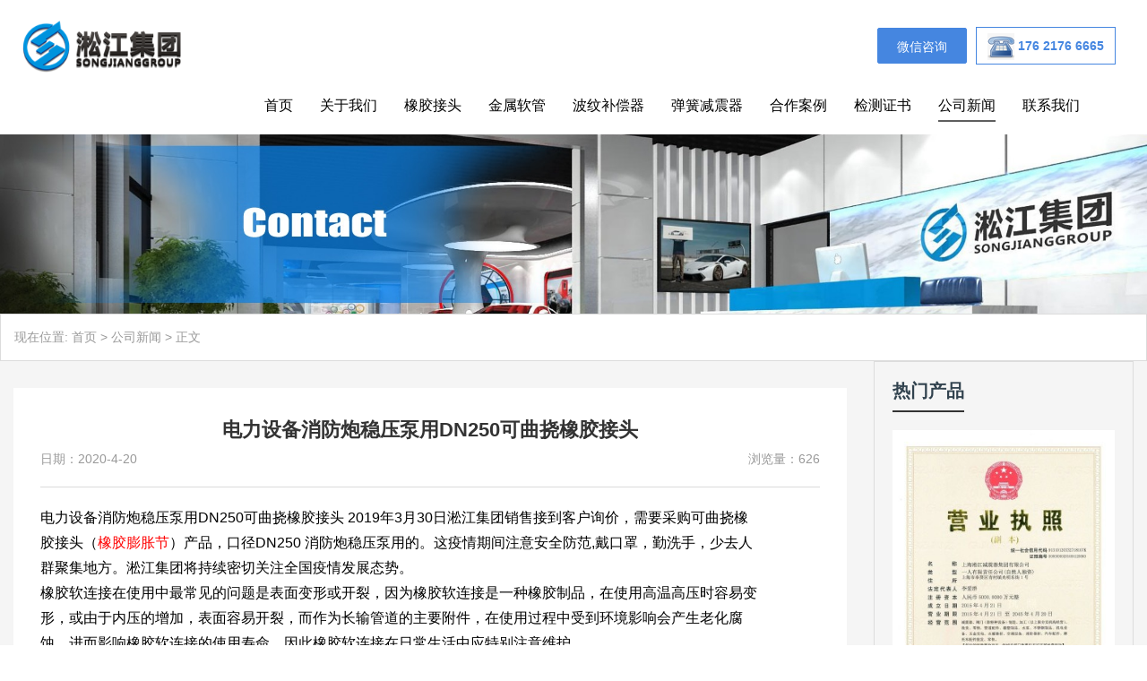

--- FILE ---
content_type: text/html; charset=UTF-8
request_url: http://www.songjiangtianjin.com/1293.html
body_size: 13700
content:
<!DOCTYPE html>
<html>

<head>
    <meta charset="UTF-8">
    <meta name="viewport" content="width=device-width, initial-scale=1">
    <link rel="icon" href="http://www.songjiangtianjin.com/wp-content/uploads/2018/09/admin-ajax.png" type="image/x-icon" />
    <link rel="shortcut icon" href="http://www.songjiangtianjin.com/wp-content/uploads/2018/09/admin-ajax.png" type="image/x-icon" />
    <meta http-equiv="Cache-Control" content="no-transform" />
    <meta http-equiv="Cache-Control" content="no-siteapp" />
    <meta name="applicable-device" content="pc,mobile">
    <meta http-equiv="X-UA-Compatible" content="IE=edge">
    <meta name="format-detection" content="telephone=no">
    <title>电力设备消防炮稳压泵用DN250可曲挠橡胶接头 - 天津橡胶接头网</title>
<meta name="description" content="橡胶软连接在使用中最常见的问题是表面变形或开裂，因为橡胶软连接是一种橡胶制品，在使用高温高压时容易变形，或由于内压的增加，表面容易开裂，而作为长输管道的主要附件，在使用过程中受到环境影响会产生老化腐蚀，进而影响橡胶软连接的使用寿命，因此橡胶软连接在日常生活中应特别注意维护。" />
<meta name="keywords" content="DN250可曲挠橡胶接头" />
    <meta name='robots' content='max-image-preview:large' />
<link rel='dns-prefetch' href='//www.songjiangtianjin.com' />
<link rel='stylesheet' id='wp-block-library-css' href='http://www.songjiangtianjin.com/wp-includes/css/dist/block-library/style.min.css?ver=6.2.8' type='text/css' media='all' />
<link rel='stylesheet' id='classic-theme-styles-css' href='http://www.songjiangtianjin.com/wp-includes/css/classic-themes.min.css?ver=6.2.8' type='text/css' media='all' />
<style id='global-styles-inline-css' type='text/css'>
body{--wp--preset--color--black: #000000;--wp--preset--color--cyan-bluish-gray: #abb8c3;--wp--preset--color--white: #ffffff;--wp--preset--color--pale-pink: #f78da7;--wp--preset--color--vivid-red: #cf2e2e;--wp--preset--color--luminous-vivid-orange: #ff6900;--wp--preset--color--luminous-vivid-amber: #fcb900;--wp--preset--color--light-green-cyan: #7bdcb5;--wp--preset--color--vivid-green-cyan: #00d084;--wp--preset--color--pale-cyan-blue: #8ed1fc;--wp--preset--color--vivid-cyan-blue: #0693e3;--wp--preset--color--vivid-purple: #9b51e0;--wp--preset--gradient--vivid-cyan-blue-to-vivid-purple: linear-gradient(135deg,rgba(6,147,227,1) 0%,rgb(155,81,224) 100%);--wp--preset--gradient--light-green-cyan-to-vivid-green-cyan: linear-gradient(135deg,rgb(122,220,180) 0%,rgb(0,208,130) 100%);--wp--preset--gradient--luminous-vivid-amber-to-luminous-vivid-orange: linear-gradient(135deg,rgba(252,185,0,1) 0%,rgba(255,105,0,1) 100%);--wp--preset--gradient--luminous-vivid-orange-to-vivid-red: linear-gradient(135deg,rgba(255,105,0,1) 0%,rgb(207,46,46) 100%);--wp--preset--gradient--very-light-gray-to-cyan-bluish-gray: linear-gradient(135deg,rgb(238,238,238) 0%,rgb(169,184,195) 100%);--wp--preset--gradient--cool-to-warm-spectrum: linear-gradient(135deg,rgb(74,234,220) 0%,rgb(151,120,209) 20%,rgb(207,42,186) 40%,rgb(238,44,130) 60%,rgb(251,105,98) 80%,rgb(254,248,76) 100%);--wp--preset--gradient--blush-light-purple: linear-gradient(135deg,rgb(255,206,236) 0%,rgb(152,150,240) 100%);--wp--preset--gradient--blush-bordeaux: linear-gradient(135deg,rgb(254,205,165) 0%,rgb(254,45,45) 50%,rgb(107,0,62) 100%);--wp--preset--gradient--luminous-dusk: linear-gradient(135deg,rgb(255,203,112) 0%,rgb(199,81,192) 50%,rgb(65,88,208) 100%);--wp--preset--gradient--pale-ocean: linear-gradient(135deg,rgb(255,245,203) 0%,rgb(182,227,212) 50%,rgb(51,167,181) 100%);--wp--preset--gradient--electric-grass: linear-gradient(135deg,rgb(202,248,128) 0%,rgb(113,206,126) 100%);--wp--preset--gradient--midnight: linear-gradient(135deg,rgb(2,3,129) 0%,rgb(40,116,252) 100%);--wp--preset--duotone--dark-grayscale: url('#wp-duotone-dark-grayscale');--wp--preset--duotone--grayscale: url('#wp-duotone-grayscale');--wp--preset--duotone--purple-yellow: url('#wp-duotone-purple-yellow');--wp--preset--duotone--blue-red: url('#wp-duotone-blue-red');--wp--preset--duotone--midnight: url('#wp-duotone-midnight');--wp--preset--duotone--magenta-yellow: url('#wp-duotone-magenta-yellow');--wp--preset--duotone--purple-green: url('#wp-duotone-purple-green');--wp--preset--duotone--blue-orange: url('#wp-duotone-blue-orange');--wp--preset--font-size--small: 13px;--wp--preset--font-size--medium: 20px;--wp--preset--font-size--large: 36px;--wp--preset--font-size--x-large: 42px;--wp--preset--spacing--20: 0.44rem;--wp--preset--spacing--30: 0.67rem;--wp--preset--spacing--40: 1rem;--wp--preset--spacing--50: 1.5rem;--wp--preset--spacing--60: 2.25rem;--wp--preset--spacing--70: 3.38rem;--wp--preset--spacing--80: 5.06rem;--wp--preset--shadow--natural: 6px 6px 9px rgba(0, 0, 0, 0.2);--wp--preset--shadow--deep: 12px 12px 50px rgba(0, 0, 0, 0.4);--wp--preset--shadow--sharp: 6px 6px 0px rgba(0, 0, 0, 0.2);--wp--preset--shadow--outlined: 6px 6px 0px -3px rgba(255, 255, 255, 1), 6px 6px rgba(0, 0, 0, 1);--wp--preset--shadow--crisp: 6px 6px 0px rgba(0, 0, 0, 1);}:where(.is-layout-flex){gap: 0.5em;}body .is-layout-flow > .alignleft{float: left;margin-inline-start: 0;margin-inline-end: 2em;}body .is-layout-flow > .alignright{float: right;margin-inline-start: 2em;margin-inline-end: 0;}body .is-layout-flow > .aligncenter{margin-left: auto !important;margin-right: auto !important;}body .is-layout-constrained > .alignleft{float: left;margin-inline-start: 0;margin-inline-end: 2em;}body .is-layout-constrained > .alignright{float: right;margin-inline-start: 2em;margin-inline-end: 0;}body .is-layout-constrained > .aligncenter{margin-left: auto !important;margin-right: auto !important;}body .is-layout-constrained > :where(:not(.alignleft):not(.alignright):not(.alignfull)){max-width: var(--wp--style--global--content-size);margin-left: auto !important;margin-right: auto !important;}body .is-layout-constrained > .alignwide{max-width: var(--wp--style--global--wide-size);}body .is-layout-flex{display: flex;}body .is-layout-flex{flex-wrap: wrap;align-items: center;}body .is-layout-flex > *{margin: 0;}:where(.wp-block-columns.is-layout-flex){gap: 2em;}.has-black-color{color: var(--wp--preset--color--black) !important;}.has-cyan-bluish-gray-color{color: var(--wp--preset--color--cyan-bluish-gray) !important;}.has-white-color{color: var(--wp--preset--color--white) !important;}.has-pale-pink-color{color: var(--wp--preset--color--pale-pink) !important;}.has-vivid-red-color{color: var(--wp--preset--color--vivid-red) !important;}.has-luminous-vivid-orange-color{color: var(--wp--preset--color--luminous-vivid-orange) !important;}.has-luminous-vivid-amber-color{color: var(--wp--preset--color--luminous-vivid-amber) !important;}.has-light-green-cyan-color{color: var(--wp--preset--color--light-green-cyan) !important;}.has-vivid-green-cyan-color{color: var(--wp--preset--color--vivid-green-cyan) !important;}.has-pale-cyan-blue-color{color: var(--wp--preset--color--pale-cyan-blue) !important;}.has-vivid-cyan-blue-color{color: var(--wp--preset--color--vivid-cyan-blue) !important;}.has-vivid-purple-color{color: var(--wp--preset--color--vivid-purple) !important;}.has-black-background-color{background-color: var(--wp--preset--color--black) !important;}.has-cyan-bluish-gray-background-color{background-color: var(--wp--preset--color--cyan-bluish-gray) !important;}.has-white-background-color{background-color: var(--wp--preset--color--white) !important;}.has-pale-pink-background-color{background-color: var(--wp--preset--color--pale-pink) !important;}.has-vivid-red-background-color{background-color: var(--wp--preset--color--vivid-red) !important;}.has-luminous-vivid-orange-background-color{background-color: var(--wp--preset--color--luminous-vivid-orange) !important;}.has-luminous-vivid-amber-background-color{background-color: var(--wp--preset--color--luminous-vivid-amber) !important;}.has-light-green-cyan-background-color{background-color: var(--wp--preset--color--light-green-cyan) !important;}.has-vivid-green-cyan-background-color{background-color: var(--wp--preset--color--vivid-green-cyan) !important;}.has-pale-cyan-blue-background-color{background-color: var(--wp--preset--color--pale-cyan-blue) !important;}.has-vivid-cyan-blue-background-color{background-color: var(--wp--preset--color--vivid-cyan-blue) !important;}.has-vivid-purple-background-color{background-color: var(--wp--preset--color--vivid-purple) !important;}.has-black-border-color{border-color: var(--wp--preset--color--black) !important;}.has-cyan-bluish-gray-border-color{border-color: var(--wp--preset--color--cyan-bluish-gray) !important;}.has-white-border-color{border-color: var(--wp--preset--color--white) !important;}.has-pale-pink-border-color{border-color: var(--wp--preset--color--pale-pink) !important;}.has-vivid-red-border-color{border-color: var(--wp--preset--color--vivid-red) !important;}.has-luminous-vivid-orange-border-color{border-color: var(--wp--preset--color--luminous-vivid-orange) !important;}.has-luminous-vivid-amber-border-color{border-color: var(--wp--preset--color--luminous-vivid-amber) !important;}.has-light-green-cyan-border-color{border-color: var(--wp--preset--color--light-green-cyan) !important;}.has-vivid-green-cyan-border-color{border-color: var(--wp--preset--color--vivid-green-cyan) !important;}.has-pale-cyan-blue-border-color{border-color: var(--wp--preset--color--pale-cyan-blue) !important;}.has-vivid-cyan-blue-border-color{border-color: var(--wp--preset--color--vivid-cyan-blue) !important;}.has-vivid-purple-border-color{border-color: var(--wp--preset--color--vivid-purple) !important;}.has-vivid-cyan-blue-to-vivid-purple-gradient-background{background: var(--wp--preset--gradient--vivid-cyan-blue-to-vivid-purple) !important;}.has-light-green-cyan-to-vivid-green-cyan-gradient-background{background: var(--wp--preset--gradient--light-green-cyan-to-vivid-green-cyan) !important;}.has-luminous-vivid-amber-to-luminous-vivid-orange-gradient-background{background: var(--wp--preset--gradient--luminous-vivid-amber-to-luminous-vivid-orange) !important;}.has-luminous-vivid-orange-to-vivid-red-gradient-background{background: var(--wp--preset--gradient--luminous-vivid-orange-to-vivid-red) !important;}.has-very-light-gray-to-cyan-bluish-gray-gradient-background{background: var(--wp--preset--gradient--very-light-gray-to-cyan-bluish-gray) !important;}.has-cool-to-warm-spectrum-gradient-background{background: var(--wp--preset--gradient--cool-to-warm-spectrum) !important;}.has-blush-light-purple-gradient-background{background: var(--wp--preset--gradient--blush-light-purple) !important;}.has-blush-bordeaux-gradient-background{background: var(--wp--preset--gradient--blush-bordeaux) !important;}.has-luminous-dusk-gradient-background{background: var(--wp--preset--gradient--luminous-dusk) !important;}.has-pale-ocean-gradient-background{background: var(--wp--preset--gradient--pale-ocean) !important;}.has-electric-grass-gradient-background{background: var(--wp--preset--gradient--electric-grass) !important;}.has-midnight-gradient-background{background: var(--wp--preset--gradient--midnight) !important;}.has-small-font-size{font-size: var(--wp--preset--font-size--small) !important;}.has-medium-font-size{font-size: var(--wp--preset--font-size--medium) !important;}.has-large-font-size{font-size: var(--wp--preset--font-size--large) !important;}.has-x-large-font-size{font-size: var(--wp--preset--font-size--x-large) !important;}
.wp-block-navigation a:where(:not(.wp-element-button)){color: inherit;}
:where(.wp-block-columns.is-layout-flex){gap: 2em;}
.wp-block-pullquote{font-size: 1.5em;line-height: 1.6;}
</style>
<link rel='stylesheet' id='my-style-css' href='http://www.songjiangtianjin.com/wp-content/plugins/cardoza-3d-tag-cloud//public/css/cardoza3dtagcloud.css?ver=6.2.8' type='text/css' media='all' />
<link rel='stylesheet' id='gudengbao-css' href='http://www.songjiangtianjin.com/wp-content/themes/xsmakezhifu/css/gudengbao.css?ver=6.2.8' type='text/css' media='all' />
<link rel='stylesheet' id='bootstrap-css' href='http://www.songjiangtianjin.com/wp-content/themes/xsmakezhifu/css/bootstrap.css?ver=6.2.8' type='text/css' media='all' />
<link rel='stylesheet' id='layout-css' href='http://www.songjiangtianjin.com/wp-content/themes/xsmakezhifu/css/layout.css?ver=6.2.8' type='text/css' media='all' />
<link rel='stylesheet' id='jquery.fancybox-css' href='http://www.songjiangtianjin.com/wp-content/themes/xsmakezhifu/css/jquery.fancybox.css?ver=6.2.8' type='text/css' media='all' />
<link rel='stylesheet' id='owl.carousel-css' href='http://www.songjiangtianjin.com/wp-content/themes/xsmakezhifu/css/owl.carousel.css?ver=6.2.8' type='text/css' media='all' />
<link rel='stylesheet' id='owl.theme.default-css' href='http://www.songjiangtianjin.com/wp-content/themes/xsmakezhifu/css/owl.theme.default.css?ver=6.2.8' type='text/css' media='all' />
<link rel='stylesheet' id='font-awesome-css' href='http://www.songjiangtianjin.com/wp-content/themes/xsmakezhifu/css/font-awesome.min.css?ver=6.2.8' type='text/css' media='all' />
<link rel='stylesheet' id='slicknav-css' href='http://www.songjiangtianjin.com/wp-content/themes/xsmakezhifu/css/slicknav.min.css?ver=6.2.8' type='text/css' media='all' />
<link rel='stylesheet' id='xs-style-css' href='http://www.songjiangtianjin.com/wp-content/themes/xsmakezhifu/style.css?ver=6.2.8' type='text/css' media='all' />
<link rel='stylesheet' id='responsive-css' href='http://www.songjiangtianjin.com/wp-content/themes/xsmakezhifu/css/responsive.css?ver=6.2.8' type='text/css' media='all' />
<script type='text/javascript' src='http://www.songjiangtianjin.com/wp-includes/js/jquery/jquery.min.js?ver=3.6.4' id='jquery-core-js'></script>
<script type='text/javascript' src='http://www.songjiangtianjin.com/wp-includes/js/jquery/jquery-migrate.min.js?ver=3.4.0' id='jquery-migrate-js'></script>
<script type='text/javascript' src='http://www.songjiangtianjin.com/wp-content/plugins/cardoza-3d-tag-cloud/jquery.tagcanvas.min.js?ver=6.2.8' id='tag_handle-js'></script>
<link rel="https://api.w.org/" href="http://www.songjiangtianjin.com/wp-json/" /><link rel="alternate" type="application/json" href="http://www.songjiangtianjin.com/wp-json/wp/v2/posts/1293" /><link rel="canonical" href="http://www.songjiangtianjin.com/1293.html" />
<link rel="alternate" type="application/json+oembed" href="http://www.songjiangtianjin.com/wp-json/oembed/1.0/embed?url=http%3A%2F%2Fwww.songjiangtianjin.com%2F1293.html" />
<link rel="alternate" type="text/xml+oembed" href="http://www.songjiangtianjin.com/wp-json/oembed/1.0/embed?url=http%3A%2F%2Fwww.songjiangtianjin.com%2F1293.html&#038;format=xml" />
	<script type="text/javascript">
		$j = jQuery.noConflict();
		$j(document).ready(function() {
			if(!$j('#myCanvas').tagcanvas({
				textColour: '#333333',
				outlineColour: '#ffffff',
				reverse: true,
				depth: 0.8,
				textFont: null,
				weight: true,
				maxSpeed: 0.05
			},'tags')) {
				$j('#myCanvasContainer').hide();
			}
		});
	</script>
	            <style>
            .owl-theme .owl-dots .owl-dot.active span,
            .owl-theme .owl-dots .owl-dot:hover span {
                background: #5e5e5e !important;
            }

            a:hover,
            .btm-header .contact p a {
                color: #fff!important;
            }

            .caidan>ul>li.current-menu-item>a,
            .caidan>ul>li.current-post-parent>a,
            .caidan>ul>li.current-product-parent>a {
                border-bottom: 2px solid #5e5e5e !important;
            }

            .sf-menu ul li:hover {
                background-color: #5e5e5e !important;
            }

            .title-con .h3-con h3:after {
                background-color: #5e5e5e !important;
            }

            .youshi .ys-con li .more {
                background-color: #5e5e5e !important;
            }

            .cat-list li.on a {
                /* 	border-bottom: 3px solid #5e5e5e !important; */
                color: #fff !important;
            }

            .cp-child li a:hover {
                background-color: #5e5e5e !important;
                border: 1px solid #5e5e5e !important;
            }

            .sidebar .s400 h3 {
                background-color: #5e5e5e !important;
            }

            .navigation .current {
                background: #5e5e5e !important;
                border: 1px solid #5e5e5e !important;
            }
        </style>
        
</head>

<body class="post-template-default single single-post postid-1293 single-format-standard">
    <header id="header">
        <!--<div class="top-header d-none d-md-block">
<div class="container">
<div class="float-left">世界500强企业信赖的合作伙伴,2019年成为中国C919大飞机项目合格供应商,厂家一直致力于高品质减震器的研发上海淞江减震器集团有限公司【官方网站】</div>
</div>
</div>-->
        <div class="btm-header clearfix">
            <div class="container">
                <div class="header-logo float-left">
                                                                <a href="http://www.songjiangtianjin.com" title="天津橡胶接头网"><img src="http://www.songjiangtianjin.com/wp-content/uploads/2018/06/images_08.png" alt="天津橡胶接头网" /></a>
                                    </div>
                <style>
                    .btm-header .contact.float-right {
                        vertical-align: middle;
                    margin-right: 20px;
                    }

                    .btm-header .contact.float-right .hd_extra .ebtn {
                        color: red;
                        border: 1px solid #4586e0;
                        padding: 12px;
                    }



                    .btm-header .contact.float-right .hd_extra .bg {
    background: none;
    color: #4586e0;
    margin: 0;
    width: 150px;
    position: relative;
    text-indent: 25px;
    box-sizing: border-box;
    padding-left: 46px;
    font-weight: 800;
    top: 1px;
                    }

                    .btm-header .contact.float-right .hd_extra .bg:after {
                        content: '';
                        position: absolute;
                        background: url(http://www.songjiangtianjin.com/wp-content/uploads/2021/11/nav-tel.png) no-repeat center;
                        width: 30px;
                        height: 30px;
                        left: 12px;
                        top: 6px;
                    }

                    .btm-header .contact.float-right.hd_extra.demo.ys {
                        position: relative;
left: 20px;
                    }

                    .btm-header .contact.float-right.hd_extra.demo.ys .ebtn {
                        width: 100px;
                        height: 40px;
                        line-height: 40px;
                        color: #fff;
                        display: inline-block;
                        text-align: center;
                        border: 1px solid #4586e0;
                        background: linear-gradient(90deg, #4586e0, #4586e0);
                        border-radius: 2px;
                        margin: 0 10px;
                        box-sizing: border-box;
                    }


                    .btm-header .contact.float-right.hd_extra.demo.ys .demo-sub {
                        display: none;
                        position: absolute;
                        right: 0;
                        padding-top: 48px;
                        z-index: 2;
                    }

                    .btm-header .contact.float-right.hd_extra.demo.ys .ys:hover .demo-sub {
                        display: block;
                    }

                    .btm-header .contact.float-right.hd_extra.demo.ys .demo-sub .arrow {
                        position: absolute;
                        right: 40px;
                        top: 32px;
                        width: 0;
                        height: 0;
                        border-left: 8px solid transparent;
                        border-right: 8px solid transparent;
                        border-bottom: 11px solid #ED3C3F;
                    }

                    .btm-header .contact.float-right.hd_extra.demo.ys .demo-sub .inner {
                        width: 200px;
                        height: 200px;
                        text-align: center;
                        background: #fff;
                        float: left;
                        white-space: nowrap;
                        overflow: hidden;
                        box-shadow: 0px 5px 20px 0px #31333533;
                        border-radius: 20px;
                        border: 1px solid #4586e0;
                        margin-left: 100px;
                    }

                    .btm-header .contact.float-right.hd_extra.demo.ys .demo-sub .title {
                        font-size: 18px;
                        color: #000000;
                        margin: 25px 0;
                        font-weight: bold;
                    }

                    .btm-header .contact.float-right.hd_extra.demo.ys .demo-sub .subtitle {
                        margin-bottom: 15px;
                        border-bottom: 1px solid #E6E6E6;
                        overflow: hidden;
                    }

                    .btm-header .contact.float-right.hd_extra.demo.ys .demo-sub .subtitle span {
                        display: inline-block;
                        width: 50%;
                        font-size: 16px;
                        color: #000;
                        font-weight: bold;
                        padding-bottom: 8px;
                        cursor: pointer;
                    }

                    .btm-header .contact.float-right.hd_extra.demo.ys:hover .demo-sub {
                        display: block;
left: -53px;
                    }
					@media (max-width : 768px) {
						.btm-header .contact.float-right.hd_extra.demo.ys{display:none;}
					.footer-nav .item{
	width: 24.28%;
	float:left;
}
					}

                </style>
                <div class="header-logo contact float-right d-none d-md-block">
                    <div class="hd_extra demo"><span class="ebtn bg">176 2176 6665</span></div>
                </div>

                <div class="header-logo contact float-right hd_extra demo ys">
                    <a href="#" target="_blank" class="ebtn">微信咨询</a>
                    <div class="demo-sub">
                        <i class="arrow"></i>
                        <div class="inner">
                            <div class="p-d-0-35">
											<img src="http://www.songjiangtianjin.com/wp-content/uploads/2021/11/3a5a3be12f93be120fb1eeffcc1433b.jpg">
                            </div>
                        </div>
                    </div>
                </div>


                <div id="slick-mobile-menu"></div>
            </div>
        </div>
        <div class="header-menu clearfix">
            <div class="container position-relative">
                <div class="caidan clearfix">
                    <ul id="menu-%e6%a9%a1%e8%83%b6%e6%8e%a5%e5%a4%b4" class="header-menu-con sf-menu"><li id="menu-item-75" class="menu-item menu-item-type-post_type menu-item-object-page menu-item-home menu-item-75"><a href="http://www.songjiangtianjin.com/">首页</a></li>
<li id="menu-item-2255" class="menu-item menu-item-type-post_type menu-item-object-page menu-item-2255"><a href="http://www.songjiangtianjin.com/gywm">关于我们</a></li>
<li id="menu-item-105" class="menu-item menu-item-type-taxonomy menu-item-object-products menu-item-has-children menu-item-105"><a href="http://www.songjiangtianjin.com/products/xjjt">橡胶接头</a>
<ul class="sub-menu">
	<li id="menu-item-2736" class="menu-item menu-item-type-taxonomy menu-item-object-products menu-item-2736"><a href="http://www.songjiangtianjin.com/products/xjjtf">DN25橡胶接头</a></li>
	<li id="menu-item-2738" class="menu-item menu-item-type-taxonomy menu-item-object-products menu-item-2738"><a href="http://www.songjiangtianjin.com/products/xjjtg">DN32橡胶接头</a></li>
	<li id="menu-item-2741" class="menu-item menu-item-type-taxonomy menu-item-object-products menu-item-2741"><a href="http://www.songjiangtianjin.com/products/xjjtg-gztj">DN40橡胶接头</a></li>
	<li id="menu-item-2744" class="menu-item menu-item-type-taxonomy menu-item-object-products menu-item-2744"><a href="http://www.songjiangtianjin.com/products/xjjtha">DN50橡胶接头</a></li>
	<li id="menu-item-2745" class="menu-item menu-item-type-taxonomy menu-item-object-products menu-item-2745"><a href="http://www.songjiangtianjin.com/products/xjjti">DN65橡胶接头</a></li>
	<li id="menu-item-2746" class="menu-item menu-item-type-taxonomy menu-item-object-products menu-item-2746"><a href="http://www.songjiangtianjin.com/products/xjjti-gztj">DN80橡胶接头</a></li>
	<li id="menu-item-2733" class="menu-item menu-item-type-taxonomy menu-item-object-products menu-item-2733"><a href="http://www.songjiangtianjin.com/products/xjjta">DN100橡胶接头</a></li>
	<li id="menu-item-2734" class="menu-item menu-item-type-taxonomy menu-item-object-products menu-item-2734"><a href="http://www.songjiangtianjin.com/products/xjjtb">DN200橡胶接头</a></li>
	<li id="menu-item-2735" class="menu-item menu-item-type-taxonomy menu-item-object-products menu-item-2735"><a href="http://www.songjiangtianjin.com/products/xjjtj">DN250橡胶接头</a></li>
	<li id="menu-item-2737" class="menu-item menu-item-type-taxonomy menu-item-object-products menu-item-2737"><a href="http://www.songjiangtianjin.com/products/xjjtc">DN300橡胶接头</a></li>
	<li id="menu-item-2739" class="menu-item menu-item-type-taxonomy menu-item-object-products menu-item-2739"><a href="http://www.songjiangtianjin.com/products/xjjtk">DN350橡胶接头</a></li>
	<li id="menu-item-2740" class="menu-item menu-item-type-taxonomy menu-item-object-products menu-item-has-children menu-item-2740"><a href="http://www.songjiangtianjin.com/products/xjjtd">DN400橡胶接头</a>
	<ul class="sub-menu">
		<li id="menu-item-2742" class="menu-item menu-item-type-taxonomy menu-item-object-products menu-item-has-children menu-item-2742"><a href="http://www.songjiangtianjin.com/products/xjjtl">DN450橡胶接头</a>
		<ul class="sub-menu">
			<li id="menu-item-2743" class="menu-item menu-item-type-taxonomy menu-item-object-products menu-item-2743"><a href="http://www.songjiangtianjin.com/products/xjjte">DN500橡胶接头</a></li>
		</ul>
</li>
	</ul>
</li>
</ul>
</li>
<li id="menu-item-107" class="menu-item menu-item-type-taxonomy menu-item-object-products menu-item-107"><a href="http://www.songjiangtianjin.com/products/jsrg">金属软管</a></li>
<li id="menu-item-106" class="menu-item menu-item-type-taxonomy menu-item-object-products menu-item-106"><a href="http://www.songjiangtianjin.com/products/bwbcq">波纹补偿器</a></li>
<li id="menu-item-103" class="menu-item menu-item-type-taxonomy menu-item-object-products menu-item-103"><a href="http://www.songjiangtianjin.com/products/thjzq">弹簧减震器</a></li>
<li id="menu-item-102" class="menu-item menu-item-type-taxonomy menu-item-object-products menu-item-102"><a href="http://www.songjiangtianjin.com/products/anli">合作案例</a></li>
<li id="menu-item-104" class="menu-item menu-item-type-taxonomy menu-item-object-products menu-item-104"><a href="http://www.songjiangtianjin.com/products/zhengshu">检测证书</a></li>
<li id="menu-item-6656" class="menu-item menu-item-type-taxonomy menu-item-object-category current-post-ancestor current-menu-parent current-post-parent menu-item-6656"><a href="http://www.songjiangtianjin.com/category/xinwen">公司新闻</a></li>
<li id="menu-item-89" class="menu-item menu-item-type-post_type menu-item-object-page menu-item-89"><a href="http://www.songjiangtianjin.com/lianxi">联系我们</a></li>
</ul>                </div>
                <div class="remen">
                                    </div>
            </div>
        </div>
    </header><section id="slider" class="text-center">
<img src="http://www.songjiangtianjin.com/wp-content/uploads/2023/05/2.jpg" alt="天津橡胶接头网"/>
</section>
<nav  class="crumbs"><div class="container">现在位置: <a itemprop="breadcrumb" href="http://www.songjiangtianjin.com">首页</a> > <a itemprop="breadcrumb" href="http://www.songjiangtianjin.com/category/xinwen">公司新闻</a> > <span>正文</span></div></nav><main id="main" class="aptnews">
<div class="container">
<div class="air">
<div class="col-md-9 col-12">
<div class="content">
<div class="single-header mb-20 pb-10">
<h1>电力设备消防炮稳压泵用DN250可曲挠橡胶接头</h1>
<div class="single-meta mb10 mt-10">
<span class="time float-left">日期：2020-4-20</span>
<span class="author float-right">浏览量：626</span>
</div>
</div>
<div class="entry-content">
<p>电力设备消防炮稳压泵用DN250可曲挠橡胶接头 2019年3月30日淞江集团销售接到客户询价，需要采购可曲挠橡胶接头（<span style="color: #ff0000;"><a style="color: #ff0000;" href="http://www.songjiangtianjin.com/">橡胶膨胀节</a></span>）产品，口径DN250 消防炮稳压泵用的。这疫情期间注意安全防范,戴口罩，勤洗手，少去人群聚集地方。淞江集团将持续密切关注全国疫情发展态势。<br />
橡胶软连接在使用中最常见的问题是表面变形或开裂，因为橡胶软连接是一种橡胶制品，在使用高温高压时容易变形，或由于内压的增加，表面容易开裂，而作为长输管道的主要附件，在使用过程中受到环境影响会产生老化腐蚀，进而影响橡胶软连接的使用寿命，因此橡胶软连接在日常生活中应特别注意维护。<br />
为什么橡胶连接法兰的材料如此重要？当橡胶接头与管道水泵连接时，在正常供水运行时，橡胶接头会受到较大的冲击力，橡胶接头也会受到一定的扭矩，从而影响橡胶接头法兰。因此，对于橡胶接头，如果法兰质量不好，可能会影响橡胶接头的使用寿命。此外，橡胶接头的密封性也与法兰有很大关系。法兰连接时，为了防止泄漏，通常需要用力将它们压在一起。如果质量不好，很可能在使用法兰前会出现问题。因此，选择高质量的橡胶连接法兰作为橡胶连接的关键。</p>
<p>产品名称：DN250可曲挠橡胶接头</p>
<p>客户描述：您好，老板，有批接头需要报价？我把清单发给你：可曲挠橡胶接头：DN80/DN125/DN150/DN250/DN300/DN400/DN1000/DN1200<br />
可曲挠橡胶接头又叫橡胶膨胀节,DN250可曲挠橡胶接头产品参数：长度230mm,轴向压缩25mm,轴向拉伸14mm,横向位移15mm。</p>
<p>可曲挠橡胶接头产品图：</p>
<p><img decoding="async" class="alignnone size-full wp-image-1294" src="http://www.songjiangtianjin.com/wp-content/uploads/2020/04/KXT-PN25-DN250-1.jpg" alt="电力设备消防炮稳压泵用DN250可曲挠橡胶接头" title="电力设备消防炮稳压泵用DN250可曲挠橡胶接头" alt="" width="600" height="400" srcset="http://www.songjiangtianjin.com/wp-content/uploads/2020/04/KXT-PN25-DN250-1.jpg 600w, http://www.songjiangtianjin.com/wp-content/uploads/2020/04/KXT-PN25-DN250-1-300x200.jpg 300w" sizes="(max-width: 600px) 100vw, 600px" /> <img decoding="async" loading="lazy" class="alignnone size-full wp-image-1295" src="http://www.songjiangtianjin.com/wp-content/uploads/2020/04/KXT-PN25-DN250-4.jpg" alt="电力设备消防炮稳压泵用DN250可曲挠橡胶接头" title="电力设备消防炮稳压泵用DN250可曲挠橡胶接头" alt="" width="600" height="400" srcset="http://www.songjiangtianjin.com/wp-content/uploads/2020/04/KXT-PN25-DN250-4.jpg 600w, http://www.songjiangtianjin.com/wp-content/uploads/2020/04/KXT-PN25-DN250-4-300x200.jpg 300w" sizes="(max-width: 600px) 100vw, 600px" /></p>
<p>可曲挠橡胶接头批量发货：</p>
<div id="attachment_1276" style="width: 610px" class="wp-caption alignnone"><img aria-describedby="caption-attachment-1276" decoding="async" loading="lazy" class="size-full wp-image-1276" src="http://www.songjiangtianjin.com/wp-content/uploads/2020/04/IMG_20180911_110745-2.jpg" alt="电力设备消防炮稳压泵用DN250可曲挠橡胶接头" title="电力设备消防炮稳压泵用DN250可曲挠橡胶接头" alt="" width="600" height="450" srcset="http://www.songjiangtianjin.com/wp-content/uploads/2020/04/IMG_20180911_110745-2.jpg 600w, http://www.songjiangtianjin.com/wp-content/uploads/2020/04/IMG_20180911_110745-2-300x225.jpg 300w" sizes="(max-width: 600px) 100vw, 600px" /><p id="caption-attachment-1276" class="wp-caption-text"><span style="font-size: 16px;">可曲挠橡胶接头产品相关应用领域：消防稳压泵一般安装在屋顶水泵房或地下水泵房内，在某些条件不允许的情况下也可安装在室外，但稳压泵必须进行防护，防止雨淋和暴晒。稳压消防泵是为消防给水系统管网提供稳压的重要设备，一般用于消火栓系统、消防喷淋系统、消防给水监控系统等，当消防管网水压低于设定压力时，消防稳压泵自动启动对管网加压，当压力达到设定的最大值时，稳压泵自动停止，以保证消防管网压力足够。</span></p></div>
<div id="attachment_1283" style="width: 610px" class="wp-caption alignnone"><img aria-describedby="caption-attachment-1283" decoding="async" loading="lazy" class="size-full wp-image-1283" src="http://www.songjiangtianjin.com/wp-content/uploads/2020/04/IMG_20190521_174827-1.jpg" alt="电力设备消防炮稳压泵用DN250可曲挠橡胶接头" title="电力设备消防炮稳压泵用DN250可曲挠橡胶接头" alt="" width="600" height="337" srcset="http://www.songjiangtianjin.com/wp-content/uploads/2020/04/IMG_20190521_174827-1.jpg 600w, http://www.songjiangtianjin.com/wp-content/uploads/2020/04/IMG_20190521_174827-1-300x169.jpg 300w" sizes="(max-width: 600px) 100vw, 600px" /><p id="caption-attachment-1283" class="wp-caption-text"><span style="font-size: 16px;">相关产品：<span style="color: #ff0000;"><a style="color: #ff0000;" href="http://www.songjiangtianjin.com/product/tianjinmeibiao">美标橡胶接头</a></span></span></p></div>
</div> 
<div class="state">
<p>本厂充分利用多年的设计、生产经验，对产品进行优化组合，力求质量稳定。所生产的产品包括：可曲挠橡胶接头、橡胶软接头、橡胶软连接、弹簧减震器、橡胶减震器、吊架减震器、不锈钢金属软管、波纹补偿器、减震台座、汽车减震器等，产品销售面向国内外，适用于各类水泵、风机、空调机组、发电机组、柴油机组、压缩机组、音响、冲床、动力试验台、消声室等基础减振以及各类管道、空调箱、风机盘管、轴流风机、风管等吊装减振。联系电话：021-3366 6667</p><p>本站原创内容未经允许不得转载。
或转载时需注明出处：上海淞江减震器集团有限公司&ensp;&ensp;</p>
<p>原创文章如转载，请注明本文链接: <a href="http://www.songjiangtianjin.com/1293.html" title="电力设备消防炮稳压泵用DN250可曲挠橡胶接头">http://www.songjiangtianjin.com/1293.html</a></p>
                </div>
<nav id="nav-single" class="clearfix mt-20 pt-10">
<div class="nav-previous">上一篇: <a href="http://www.songjiangtianjin.com/1288.html" rel="prev">国标耐油橡胶接头DN80/10台,DN100/4台,介质液压油</a></div>
<div class="nav-next">下一篇: <a href="http://www.songjiangtianjin.com/1297.html" rel="next">电厂脱硫管道DN900/DN1000软接头</a></div>
</nav>
<div class="hot-search">
<p>热门搜索：<a href="http://www.songjiangtianjin.com/products/xjjt">橡胶接头</a><a href="http://www.songjiangtianjin.com/products/jsrg">金属软管</a><a href="http://www.songjiangtianjin.com/products/bwbcq">波纹补偿器</a><a href="http://www.songjiangtianjin.com/products/thjzq">弹簧减震器</a><a href="http://www.songjiangtianjin.com/products/anli">合作案例</a><a href="http://www.songjiangtianjin.com/products/zhengshu">检测证书</a>  
</p>
</div>
<!--<div class="hot-search">
<p>Popular search：<a href="http://www.songjiangtianjin.com/products/xjjt">橡胶接头</a><a href="http://www.songjiangtianjin.com/products/jsrg">金属软管</a><a href="http://www.songjiangtianjin.com/products/bwbcq">波纹补偿器</a><a href="http://www.songjiangtianjin.com/products/thjzq">弹簧减震器</a><a href="http://www.songjiangtianjin.com/products/anli">合作案例</a><a href="http://www.songjiangtianjin.com/products/zhengshu">检测证书</a>  
</p>
</div>-->
<div class="cp-xg mt-30">
<div class="container">
<div class="title-con pb-20">
<div class="h3-con"><h3>相关产品</h3></div>
</div>
<ul class="row">
	

<li class="col-md-3 col-6">
<a href="http://www.songjiangtianjin.com/product/217.html" title="天津GOST 俄罗斯标准橡胶膨胀节">
<img src="http://www.songjiangtianjin.com/wp-content/themes/xsmakezhifu/timthumb.php?src=http://www.songjiangtianjin.com/wp-content/uploads/2018/06/1-6.jpg&h=400&w=500&zc=1" alt="天津GOST 俄罗斯标准橡胶膨胀节" />
<p>天津GOST 俄罗斯标准橡胶膨胀节</p></a>  
</li>
<li class="col-md-3 col-6">
<a href="http://www.songjiangtianjin.com/product/3315.html" title="天津KDT型 翻边橡胶接头">
<img src="http://www.songjiangtianjin.com/wp-content/themes/xsmakezhifu/timthumb.php?src=http://www.songjiangtianjin.com/wp-content/uploads/2021/12/1-3.jpg&h=400&w=500&zc=1" alt="天津KDT型 翻边橡胶接头" />
<p>天津KDT型 翻边橡胶接头</p></a>  
</li>
<li class="col-md-3 col-6">
<a href="http://www.songjiangtianjin.com/product/3306.html" title="天津缠绕式橡胶接头">
<img src="http://www.songjiangtianjin.com/wp-content/themes/xsmakezhifu/timthumb.php?src=http://www.songjiangtianjin.com/wp-content/uploads/2021/12/1-1.jpg&h=400&w=500&zc=1" alt="天津缠绕式橡胶接头" />
<p>天津缠绕式橡胶接头</p></a>  
</li>
<li class="col-md-3 col-6">
<a href="http://www.songjiangtianjin.com/product/331.html" title="天津KST-L型 双球体螺纹橡胶接头">
<img src="http://www.songjiangtianjin.com/wp-content/themes/xsmakezhifu/timthumb.php?src=http://www.songjiangtianjin.com/wp-content/uploads/2018/06/1-13.jpg&h=400&w=500&zc=1" alt="天津KST-L型 双球体螺纹橡胶接头" />
<p>天津KST-L型 双球体螺纹橡胶接头</p></a>  
</li>
</ul>
</div><section class="case pt-50 pb-50">
<div class="container jcontainer">
<div class="title-con pb-20">
<div class="h3-con"><h3>案例中心</h3></div>
</div>
<div class="case-list">
<div class="owl-carousel owl-theme">
<div class="item">
<a href="http://www.songjiangtianjin.com/2291.html" title="【上海图书馆东馆】空调与通风减振器合同">
<img src="http://www.songjiangtianjin.com/wp-content/themes/xsmakezhifu/timthumb.php?src=http://www.songjiangtianjin.com/wp-content/uploads/2021/02/1-201111122346.jpg&h=400&w=400&zc=1" alt="【上海图书馆东馆】空调与通风减振器合同" />
<p>【上海图书馆东馆】空调与通风减振器合同</p>
</a>
</div>
<div class="item">
<a href="http://www.songjiangtianjin.com/2270.html" title="【哈尔滨极地馆项目】DE橡胶接头合同">
<img src="http://www.songjiangtianjin.com/wp-content/themes/xsmakezhifu/timthumb.php?src=http://www.songjiangtianjin.com/wp-content/uploads/2021/01/1-2010300T2440-L.jpg&h=400&w=400&zc=1" alt="【哈尔滨极地馆项目】DE橡胶接头合同" />
<p>【哈尔滨极地馆项目】DE橡胶接头合同</p>
</a>
</div>
<div class="item">
<a href="http://www.songjiangtianjin.com/2280.html" title="【安徽省应流集团缦森酒店项目】空气减震器合同">
<img src="http://www.songjiangtianjin.com/wp-content/themes/xsmakezhifu/timthumb.php?src=http://www.songjiangtianjin.com/wp-content/uploads/2021/02/1-20111Q03H10-L.jpg&h=400&w=400&zc=1" alt="【安徽省应流集团缦森酒店项目】空气减震器合同" />
<p>【安徽省应流集团缦森酒店项目】空气减震器合同</p>
</a>
</div>
<div class="item">
<a href="http://www.songjiangtianjin.com/2285.html" title="【欧文斯科宁中国项目】橡胶接头合同">
<img src="http://www.songjiangtianjin.com/wp-content/themes/xsmakezhifu/timthumb.php?src=http://www.songjiangtianjin.com/wp-content/uploads/2021/02/1-2012141020470-L.jpg&h=400&w=400&zc=1" alt="【欧文斯科宁中国项目】橡胶接头合同" />
<p>【欧文斯科宁中国项目】橡胶接头合同</p>
</a>
</div>
<div class="item">
<a href="http://www.songjiangtianjin.com/3237.html" title="【上海虹桥国际商务广场】钢制弹簧减震器合同">
<img src="http://www.songjiangtianjin.com/wp-content/themes/xsmakezhifu/timthumb.php?src=http://www.songjiangtianjin.com/wp-content/uploads/2021/11/1-2111011429190-L.jpg&h=400&w=400&zc=1" alt="【上海虹桥国际商务广场】钢制弹簧减震器合同" />
<p>【上海虹桥国际商务广场】钢制弹簧减震器合同</p>
</a>
</div>
</div>	 
</div>
</div>
</section>
</div>
</div>
</div>
<div class="col-md-3 d-none d-md-block">
<div class="sidebar">
<aside class="sidebar-hot">
<div class="widget-title"><h2>热门产品</h2></div>
<ul>
<li>
<a class="hot-img" href="http://www.songjiangtianjin.com/product/440.html" rel="bookmark" title="淞江集团营业执照">
<img src="http://www.songjiangtianjin.com/wp-content/themes/xsmakezhifu/timthumb.php?src=http://www.songjiangtianjin.com/wp-content/uploads/2018/06/qxu1885460322.my3w.com_2018-06-21_09-27-32.jpg&h=300&w=300&zc=1" alt="淞江集团营业执照" title="淞江集团营业执照"/>
<p>淞江集团营业执照</p>
</a>  
</li>
<li>
<a class="hot-img" href="http://www.songjiangtianjin.com/product/146.html" rel="bookmark" title="天津SD型 橡胶减振垫">
<img src="http://www.songjiangtianjin.com/wp-content/themes/xsmakezhifu/timthumb.php?src=http://www.songjiangtianjin.com/wp-content/uploads/2018/06/songjiangtianjin.com_2023-03-11_02-06-43.jpg&h=300&w=300&zc=1" alt="天津SD型 橡胶减振垫" title="天津SD型 橡胶减振垫"/>
<p>天津SD型 橡胶减振垫</p>
</a>  
</li>
<li>
<a class="hot-img" href="http://www.songjiangtianjin.com/product/2016.html" rel="bookmark" title="【湖北荆门亿纬创能锂电池BM项目】弹簧减震器合同">
<img src="http://www.songjiangtianjin.com/wp-content/themes/xsmakezhifu/timthumb.php?src=http://www.songjiangtianjin.com/wp-content/uploads/2020/11/1-2010211249350-L.jpg&h=300&w=300&zc=1" alt="【湖北荆门亿纬创能锂电池BM项目】弹簧减震器合同" title="【湖北荆门亿纬创能锂电池BM项目】弹簧减震器合同"/>
<p>【湖北荆门亿纬创能锂电池BM项目】弹簧减震器合同</p>
</a>  
</li>
<li>
<a class="hot-img" href="http://www.songjiangtianjin.com/product/6147.html" rel="bookmark" title="天津【ANSI】DN100美标橡胶膨胀节">
<img src="http://www.songjiangtianjin.com/wp-content/themes/xsmakezhifu/timthumb.php?src=http://www.songjiangtianjin.com/wp-content/uploads/2023/03/3-2.jpg&h=300&w=300&zc=1" alt="天津【ANSI】DN100美标橡胶膨胀节" title="天津【ANSI】DN100美标橡胶膨胀节"/>
<p>天津【ANSI】DN100美标橡胶膨胀节</p>
</a>  
</li>
</ul>
</aside>
<aside class="sidebar-hot">
<div class="widget-title"><h2>推荐新闻</h2></div>
<ul>
<li><a href="http://www.songjiangtianjin.com/2176.html"  title="热水潜水泵可挠性橡胶软接头行业标准">热水潜水泵可挠性橡胶软接头行业标准</a>
</li>
<li><a href="http://www.songjiangtianjin.com/1880.html"  title="水处理设备用DN65/DN80可曲挠橡胶接头">水处理设备用DN65/DN80可曲挠橡胶接头</a>
</li>
<li><a href="http://www.songjiangtianjin.com/1005.html"  title="上海中标DN65&#8211;350橡胶接头,非特殊介质用天然橡胶">上海中标DN65&#8211;350橡胶接头,非特殊介质用天然橡胶</a>
</li>
<li><a href="http://www.songjiangtianjin.com/5145.html"  title="天津10kg减振喉客户描述">天津10kg减振喉客户描述</a>
</li>
<li><a href="http://www.songjiangtianjin.com/6478.html"  title="天津40丝扣软连接材质">天津40丝扣软连接材质</a>
</li>
</ul>
</aside>
<aside class="s400">
<div class="kf">
<div class="kf-con">
<img src="http://www.songjiangtianjin.com/wp-content/themes/xsmakezhifu/images/kf.png">
<p>客户为根，服务为本”深深铭刻在每个公司员工心中，时时微笑、处处用心的服务品质在无线电波中传递，让数以万计的客户更加信赖我们。</p>
<span>——在线客服：尚女士</span>
</div>
</div>
<h3><a href="tel:176 2176 6665">176 2176 6665</a><span>全国服务热线</span></h3>
</aside></div>
</div>
</div>  
</main>
<section id="footer">
		    <div class="footer_service">
        <div class="container jcontainer" style="padding-bottom: 0">
            <ul>
                <li class="item-1">
                    <i></i>
                    <div class="text">
						<div class="h3">高效隔振方案</div>
						<div class="h4">我们懂原理,更懂产品质量</div>
                    </div>
                </li>
                <li class="item-2">
                    <i></i>
                    <div class="text">
						<div class="h3">100%官方正品</div>
						<div class="h4">真正的源头厂家发货</div>
                    </div>
                </li>
                <li class="item-3">
                    <i></i>
                    <div class="text">
                        <div class="h3">1对1技术支持</div>
                        <div class="h4">专属客户经理提供技术支持</div>
                    </div>
                </li>
                <li class="item-4">
                    <i></i>
                    <div class="text">
                        <div class="h3">交易合同发票</div>
                        <div class="h4">为企业合作保驾护航</div>
                    </div>
                </li>
            </ul>
        </div>
    </div>
	<script>
    jQuery(function($) {
        $('.tm-adv-space-content-close').click(function() {
            $('.tm-adv-space').css({
                display: 'none',
                visibility:'hidden',
            })
        });
    });
</script>
<style>

#footer .footer_service {
    background: #272727;
    padding: 40px 0;
    color: #999;
    font-size: 14px;
    background: #222;
}

#footer .footer_service .jcontainer {
    width: 1200px;
    height: 48px;
    margin: 0 auto;
}

#footer .footer_service li {
    float: left;

}

#footer .footer_service li:nth-child(1) {
    width: 323px;
}

#footer .footer_service li:nth-child(2) {
    width: 323px;
}

#footer .footer_service li:nth-child(3) {
    width: 300px;
}

#footer .footer_service li:nth-child(4) {
    width: 215px;
}

#footer .footer_service li i {
    float: left;
    width: 50px;
    height: 50px;
    background: url(../wp-content/themes/xsmakezhifu/images/bottom-icon.png) no-repeat;
}

#footer .footer_service li.item-1 i {
    background-position: 0 0;
}

#footer .footer_service li.item-2 i {
    background-position: -60px 0;
}

#footer .footer_service li.item-3 i {
    background-position: -120px 0;
}

#footer .footer_service li.item-4 i {
    background-position: -180px 0;
}

#footer .footer_service li .text {
    padding-left: 70px;
}

#footer .footer_service li .text .h3 {
    font-size: 18px;
    color: #fff;
}

#footer .footer_service li .text .h4 {
    color: #999;
    font-size: 14px;
    background: #222;
}

</style>
	
	
    <!-- 
<div class="rz p30">
<div class="container">
<ul>
	
</ul>
</div>
</div>
-->
    <div class="footer-nav p100 hidden-xs">
        <div class="container">
            <div class="item">
                <h3>上海淞江</h3>
                <ul id="menu-%e4%ba%a7%e5%93%81%e5%88%86%e7%b1%bb" class="web-menu-con"><li id="menu-item-2202" class="menu-item menu-item-type-taxonomy menu-item-object-products menu-item-2202"><a target="_blank" rel="noopener" href="http://www.songjiangtianjin.com/products/xjjt">橡胶接头</a></li>
<li id="menu-item-2203" class="menu-item menu-item-type-taxonomy menu-item-object-products menu-item-2203"><a target="_blank" rel="noopener" href="http://www.songjiangtianjin.com/products/jsrg">金属软管</a></li>
<li id="menu-item-2204" class="menu-item menu-item-type-taxonomy menu-item-object-products menu-item-2204"><a target="_blank" rel="noopener" href="http://www.songjiangtianjin.com/products/bwbcq">波纹补偿器</a></li>
<li id="menu-item-2205" class="menu-item menu-item-type-taxonomy menu-item-object-products menu-item-2205"><a target="_blank" rel="noopener" href="http://www.songjiangtianjin.com/products/thjzq">弹簧减震器</a></li>
</ul>            </div>
            <div class="item">
                <h3>产品中心</h3>
                <ul id="menu-%e6%a1%88%e4%be%8b%e4%b8%ad%e5%bf%83" class="web-menu-con"><li id="menu-item-2226" class="menu-item menu-item-type-taxonomy menu-item-object-products menu-item-2226"><a href="http://www.songjiangtianjin.com/products/anli">合作案例</a></li>
<li id="menu-item-2225" class="menu-item menu-item-type-taxonomy menu-item-object-products menu-item-2225"><a href="http://www.songjiangtianjin.com/products/zhengshu">检测证书</a></li>
<li id="menu-item-2228" class="menu-item menu-item-type-taxonomy menu-item-object-category current-post-ancestor current-menu-parent current-post-parent menu-item-2228"><a href="http://www.songjiangtianjin.com/category/xinwen">公司新闻</a></li>
<li id="menu-item-2227" class="menu-item menu-item-type-taxonomy menu-item-object-category menu-item-2227"><a href="http://www.songjiangtianjin.com/category/hyxw">行业新闻</a></li>
</ul>            </div>
            <div class="item">
                <h3>文章资讯</h3>
                <ul id="menu-%e5%85%b3%e4%ba%8e%e6%88%91%e4%bb%ac" class="web-menu-con"><li id="menu-item-2207" class="menu-item menu-item-type-post_type menu-item-object-page menu-item-home menu-item-2207"><a href="http://www.songjiangtianjin.com/">首页</a></li>
<li id="menu-item-2216" class="menu-item menu-item-type-post_type menu-item-object-page menu-item-2216"><a href="http://www.songjiangtianjin.com/gywm">关于我们</a></li>
<li id="menu-item-2209" class="menu-item menu-item-type-post_type menu-item-object-page menu-item-2209"><a href="http://www.songjiangtianjin.com/lianxi">联系我们</a></li>
<li id="menu-item-2208" class="menu-item menu-item-type-post_type_archive menu-item-object-product menu-item-2208"><a href="http://www.songjiangtianjin.com/product">所有产品</a></li>
</ul>            </div>
            <div class="item">
                <h3>品牌优势</h3>
                <ul id="menu-%e5%93%81%e7%89%8c%e4%bc%98%e5%8a%bf%ef%bc%882%ef%bc%89" class="web-menu-con"><li id="menu-item-3284" class="menu-item menu-item-type-post_type menu-item-object-page menu-item-3284"><a href="http://www.songjiangtianjin.com/gywm">关于我们</a></li>
</ul>            </div>
			            <div class="item">
                <h3>合作案例</h3>
                <ul id="menu-%e5%90%88%e5%90%8c%e6%a1%88%e4%be%8b" class="web-menu-con"><li id="menu-item-3279" class="menu-item menu-item-type-taxonomy menu-item-object-category menu-item-3279"><a href="http://www.songjiangtianjin.com/category/alzx">案例中心</a></li>
</ul>            </div>
            <div class="item">
                <h3>联系我们</h3>
                <ul id="menu-%e5%93%81%e7%89%8c%e4%bc%98%e5%8a%bf" class="web-menu-con"><li id="menu-item-5715" class="menu-item menu-item-type-post_type menu-item-object-page menu-item-5715"><a href="http://www.songjiangtianjin.com/lianxi">联系我们</a></li>
</ul>            </div>
				<div class="item">
					<a href="http://218.242.124.22:8081/businessCheck/verifKey.do?showType=extShow&amp;serial=9031000020161010111227000001284332-SAIC_SHOW_310000-20181127210300127661&amp;signData=MEYCIQCgfl3dxVDtfDjRprZkblugswOUrn/0ZABwnr/qf6fedQIhAPxhX1b3nukYSzI6DmL9kfY2ujwAmKdUrVSJ32f0+LA8" target="_blank"><img src="../wp-content/themes/xsmakezhifu/images/gongshang1.png"></a>
			</div>
			</div>
			        </div>
    <div class="copyr p30">
        <div class="container">
            <p>网站备案号：<a target="_blank" href="https://beian.miit.gov.cn" rel="nofollow"><a href="https://beian.miit.gov.cn/" rel="nofollow" target="_blank">沪ICP备16019907号-14</a></a>&nbsp;&nbsp;&nbsp; <a href="http://www.songjiangtianjin.com">您值得信赖的合作伙伴--上海淞江减震器集团有限公司</a> 版权所有 &nbsp;&nbsp;&nbsp;&nbsp;|&nbsp;&nbsp;<a href="http://www.songjiangtianjin.com/sitemap.xml" target="_blank">网站地图</a></p>
			        </div>
    </div>
</section>
<script type='text/javascript' src='http://www.songjiangtianjin.com/wp-content/themes/xsmakezhifu/js/bootstrap.js?ver=6.2.8' id='bootstrap-js'></script>
<script type='text/javascript' src='http://www.songjiangtianjin.com/wp-content/themes/xsmakezhifu/js/superfish.js?ver=6.2.8' id='superfish-js'></script>
<script type='text/javascript' src='http://www.songjiangtianjin.com/wp-content/themes/xsmakezhifu/js/jquery.slicknav.js?ver=6.2.8' id='slicknav-js'></script>
<script type='text/javascript' src='http://www.songjiangtianjin.com/wp-content/themes/xsmakezhifu/js/modernizr.js?ver=6.2.8' id='modernizr-js'></script>
<script type='text/javascript' src='http://www.songjiangtianjin.com/wp-content/themes/xsmakezhifu/js/html5.js?ver=6.2.8' id='html5-js'></script>
<script type='text/javascript' src='http://www.songjiangtianjin.com/wp-content/themes/xsmakezhifu/js/owl.carousel.js?ver=6.2.8' id='carousel-js'></script>
<script type='text/javascript' src='http://www.songjiangtianjin.com/wp-content/themes/xsmakezhifu/js/jquery.fancybox.js?ver=6.2.8' id='fancybox-js'></script>
<script type='text/javascript' src='http://www.songjiangtianjin.com/wp-content/themes/xsmakezhifu/js/xs.js?ver=6.2.8' id='xs-js'></script>

<div class="side-top hidden-xs">
    <a title="回到顶部" href="javascript:;" class="gotop" style="display: block;"></a>
</div>
<!--<div class="section-fixed-contact section-fixed-contact-index">
    <div class="container">
<div class="tm-adv-space-content" bi_name="bottom-ad-mb" style="background:url(http://www.shsongjiang.net/wp-content/themes/songjiang/images/ceshi.png);"></div>
        <!--<div class="form">

            <div class="input"><input type="text" id="dome_name" name="name" placeholder="您的姓名"></div>
            <div class="input"><input type="text" id="dome_mobile" name="mobile" placeholder="请输入手机号"></div>
            <div data-agl-cvt="5" class="btn" id="dome_btn" onclick="subDemo($('#dome_name'),$('#dome_mobile'),this)"style="
    padding: 0px;
">
                提交获取演示
            </div>
        </div>
        <div class="text">
            淞江集团已为<span class="red-number">中核甘肃、京东方、世贸大厦、C919飞机、百度云机房</span>等大型企业和国家项目提供服务
        </div>
        <div class="btns"><a rel="noopener noreferrer nofollow" target="_blank" class="btn-red-shadow2" data-agl-cvt="1">021-6697 7771</a>
        </div>
        <a href="javascript:;" title="关闭" class="close"></a>
    </div>
</div>-->



<!--右侧悬浮开始
<section class="c_nav">
    <ul class="clr">
        <li class="li1">
            <a rel="noopener noreferrer nofollow" href="javascript:;" onclick="gokefu('http://www.shsongjiang.net/',1)">
                <i></i>
            </a>
        </li>
        <li class="li2">
            <a href="javascript:void(0)">
                <div class="hides">
                    <h2>咨询热线</h2>
                    <p>166 2871 1115</p>
                </div>
                <div class="shows">
                    <i></i>
                    <p>咨询热线</p>
                </div>
            </a>
        </li>
        <li class="li5">
            <a href="javascript:void(0)">
                <i></i>
                <p>公众号</p>
            </a>
            <div class="ewm_div">
                <div class="arrow"></div>
                <div class="img_div" style="background:url(http://www.shsongjiang.net/wp-content/themes/songjiang/images/code.jpg) center no-repeat;" ;=""></div>
                &nbsp; &nbsp; &nbsp; &nbsp; &nbsp; &nbsp; &nbsp; &nbsp; &nbsp; &nbsp; &nbsp; &nbsp;<span style="margin-left:-85px">微信公众号</span>
            </div>
        </li>
        <li class="li6">
            <div class="top_return out"></div>
            <div class="top_return over">回到顶部</div>
        </li>
    </ul>-->
</section>
<script>
    jQuery(function($) {
        $('.top_return').click(function() {
            scrollTo(0, 0);
        });
    });
</script>



    <!-- Baidu Button BEGIN -->
    <script>
        window._bd_share_config = {
            "common": {
                "bdSnsKey": {},
                "bdText": "",
                "bdMini": "2",
                "bdMiniList": false,
                "bdPic": "",
                "bdStyle": "0",
                "bdSize": "12"
            },
            "share": {}
        };
        with(document) 0[(getElementsByTagName('head')[0] || body).appendChild(createElement('script')).src = 'http://bdimg.share.baidu.com/static/api/js/share.js?v=89860593.js?cdnversion=' + ~(-new Date() / 36e5)];
    </script>
    <!-- Baidu Button END -->
</body>

</html>